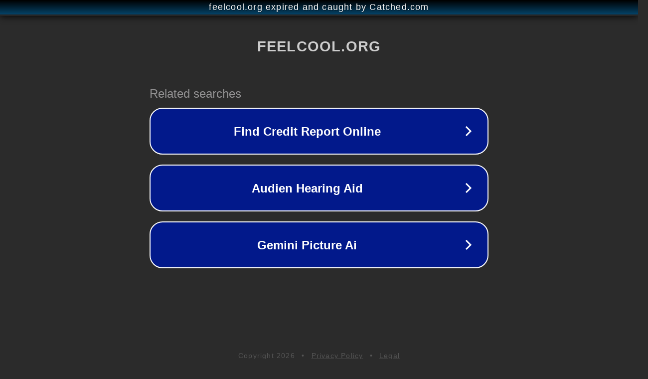

--- FILE ---
content_type: text/html; charset=utf-8
request_url: http://files.feelcool.org/resites.php?url=https://www.quangcaoso.net/can-ban-cho-thue-1/nha-dat-3/mua-ban-nha-dat-5/tp.hcm-1/quan-11-98/ban-nha-hem-xe-hoi-quan-11-tp.hcm---w0-s0-t73-s.html
body_size: 1498
content:
<!doctype html>
<html data-adblockkey="MFwwDQYJKoZIhvcNAQEBBQADSwAwSAJBANDrp2lz7AOmADaN8tA50LsWcjLFyQFcb/P2Txc58oYOeILb3vBw7J6f4pamkAQVSQuqYsKx3YzdUHCvbVZvFUsCAwEAAQ==_q6XqiqTex32yN/QclWcQwcFjaDJZmbhKszEUM9K54WFIzrRlEF+/+ct5puYCB9rE+z69OSOer0PDQaYGqn477A==" lang="en" style="background: #2B2B2B;">
<head>
    <meta charset="utf-8">
    <meta name="viewport" content="width=device-width, initial-scale=1">
    <link rel="icon" href="[data-uri]">
    <link rel="preconnect" href="https://www.google.com" crossorigin>
</head>
<body>
<div id="target" style="opacity: 0"></div>
<script>window.park = "eyJ1dWlkIjoiNDVhZWNhNjgtMzExOC00ZGIzLThiZjgtYjg0YmI0N2ZiNDUyIiwicGFnZV90aW1lIjoxNzY5MjY3ODg4LCJwYWdlX3VybCI6Imh0dHA6Ly9maWxlcy5mZWVsY29vbC5vcmcvcmVzaXRlcy5waHA/[base64]";</script>
<script src="/bRWQObFOn.js"></script>
</body>
</html>
